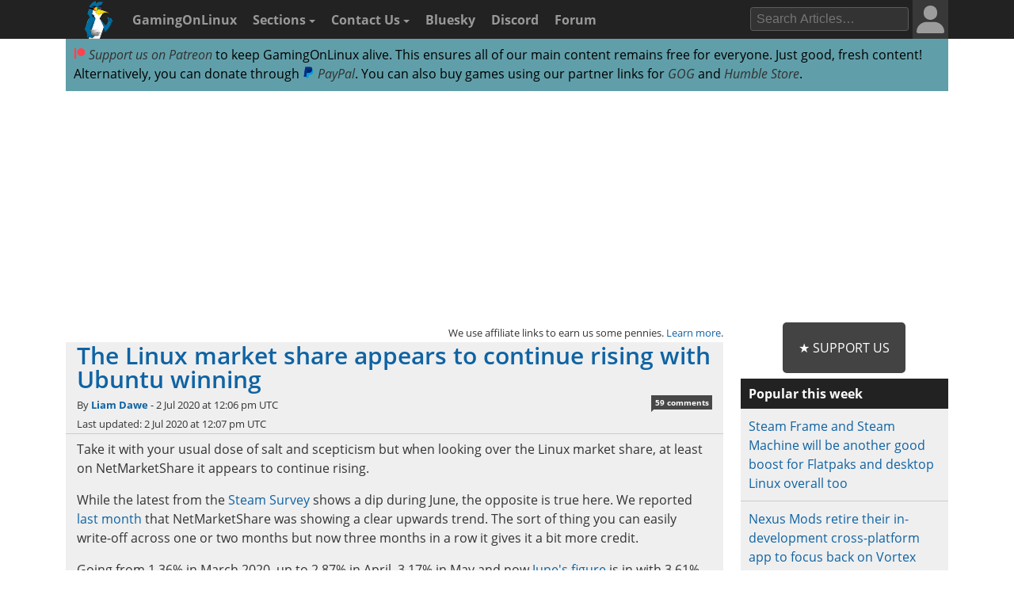

--- FILE ---
content_type: text/html; charset=UTF-8
request_url: https://www.gamingonlinux.com/2020/07/the-linux-market-share-appears-to-continue-rising-with-ubuntu-winning/
body_size: 14471
content:

<!DOCTYPE html>
<html lang="en" >
<head prefix="og: http://ogp.me/ns# fb: http://ogp.me/ns/fb# article: http://ogp.me/ns/article#">
<meta http-equiv="Content-Type" content="text/html;charset=utf-8">
<title>The Linux market share appears to continue rising with Ubuntu winning | GamingOnLinux</title>
<script data-cfasync="false">var website_theme='light';if(document.documentElement.hasAttribute("data-theme")){website_theme=document.documentElement.getAttribute("data-theme")}else{if(localStorage.getItem("theme")){if(localStorage.getItem("theme")=="dark"){website_theme="dark"}}else if(window.matchMedia("(prefers-color-scheme: dark)").matches){website_theme="dark"}if(website_theme=="dark"){document.documentElement.setAttribute("data-theme","dark")}}</script>
<noscript><style media="screen">.unhide-js-off { display: block !important; }</style></noscript>
<meta name="description" content="Take it with your usual dose of salt and scepticism but when looking over the Linux market share, at least on NetMarketShare it appears to continue rising.">
<meta name="viewport" content="width=device-width, initial-scale=1.0">
<meta property="og:site_name" content="GamingOnLinux">
<link rel="canonical" href="https://www.gamingonlinux.com/2020/07/the-linux-market-share-appears-to-continue-rising-with-ubuntu-winning/">
<meta name="theme-color" content="#222">
<link href="https://www.gamingonlinux.com/templates/default/images/favicons/favicon.ico" rel="shortcut icon" type="image/x-icon">
<link rel="sitemap" type="application/xml" title="Sitemap" href="https://www.gamingonlinux.com/sitemap.xml">
<meta property="og:image" content="https://www.gamingonlinux.com/uploads/articles/tagline_images/1295480331id17069gol.jpg">

					<meta property="og:image_url" content="https://www.gamingonlinux.com/uploads/articles/tagline_images/1295480331id17069gol.jpg">

					<meta property="og:type" content="article">

					<meta property="og:title" content="The Linux market share appears to continue rising with Ubuntu winning">

					<meta property="og:description" content="Take it with your usual dose of salt and scepticism but when looking over the Linux market share, at least on NetMarketShare it appears to continue rising.">

					<meta property="og:url" content="https://www.gamingonlinux.com/2020/07/the-linux-market-share-appears-to-continue-rising-with-ubuntu-winning/">

					<meta property="datePublished" content="2020-07-02T12:06:39Z">

					<meta name="twitter:card" content="summary_large_image">
<meta name="twitter:site" content="@gamingonlinux">
<meta name="twitter:title" content="The Linux market share appears to continue rising with Ubuntu winning">
<meta name="twitter:description" content="Take it with your usual dose of salt and scepticism but when looking over the Linux market share, at least on NetMarketShare it appears to continue rising.">
<meta name="twitter:image" content="https://www.gamingonlinux.com/uploads/articles/tagline_images/1295480331id17069gol.jpg">
<meta name="twitter:image:src" content="https://www.gamingonlinux.com/uploads/articles/tagline_images/1295480331id17069gol.jpg">
<meta property="fediverse:creator" content="@ThePlant@mastodon.social">


					<script type="application/ld+json">
					{
						"@context": "https://schema.org",
						"@type": "NewsArticle",
						"url": "https://www.gamingonlinux.com/2020/07/the-linux-market-share-appears-to-continue-rising-with-ubuntu-winning/.",
						"mainEntityOfPage": {
							"@type": "WebPage",
							"@id": "https://www.gamingonlinux.com/2020/07/the-linux-market-share-appears-to-continue-rising-with-ubuntu-winning/"
						},
						"headline": "The Linux market share appears to continue rising with Ubuntu winning",
						"image": {
							"@type": "ImageObject",
							"url": "https://www.gamingonlinux.com/uploads/articles/tagline_images/1295480331id17069gol.jpg"
						},
						"author": 
						{
							"@type": "Person",
							"name": "Liam Dawe",
							"url": "https://www.gamingonlinux.com/profiles/2/"
						},
						"datePublished": "2020-07-02T12:06:39Z",
						"dateModified": "2020-07-02T12:07:46Z",
						"description": "Take it with your usual dose of salt and scepticism but when looking over the Linux market share, at least on NetMarketShare it appears to continue rising.",
						"publisher": {
							"@type": "Organization",
							"name": "GamingOnLinux",
							"url": "https://www.gamingonlinux.com/",
							"logo": {
								"@type": "ImageObject",
								"url": "https://www.gamingonlinux.com/templates/default/images/icon.png",
								"width": 47,
								"height": 55
							}
						}
					}</script>
<!--JS Files-->
<!-- Cloudflare Web Analytics --><script defer src='https://static.cloudflareinsights.com/beacon.min.js' data-cf-beacon='{"token": "1e7f919ec8e642738136e35ebc0db244"}'></script><!-- End Cloudflare Web Analytics -->
<link rel="preload" as="script" href="https://www.gamingonlinux.com/includes/jscripts/jquery-3.7.1.min2.js">
<script src="https://www.gamingonlinux.com/includes/jscripts/jquery-3.7.1.min2.js"></script>
<!--Apple Devices-->
<link rel="apple-touch-icon" sizes="180x180" href="https://www.gamingonlinux.com/templates/default/images/favicons/apple-touch-icon-180x180.png">
<link rel="apple-touch-icon" sizes="152x152" href="https://www.gamingonlinux.com/templates/default/images/favicons/apple-touch-icon-152x152.png">
<link rel="apple-touch-icon" sizes="144x144" href="https://www.gamingonlinux.com/templates/default/images/favicons/apple-touch-icon-144x144.png">
<link rel="apple-touch-icon" sizes="120x120" href="https://www.gamingonlinux.com/templates/default/images/favicons/apple-touch-icon-120x120.png">
<link rel="apple-touch-icon" sizes="114x114" href="https://www.gamingonlinux.com/templates/default/images/favicons/apple-touch-icon-114x114.png">
<link rel="apple-touch-icon" sizes="76x76" href="https://www.gamingonlinux.com/templates/default/images/favicons/apple-touch-icon-76x76.png">
<link rel="apple-touch-icon" sizes="72x72" href="https://www.gamingonlinux.com/templates/default/images/favicons/apple-touch-icon-72x72.png">
<link rel="apple-touch-icon" sizes="60x60" href="https://www.gamingonlinux.com/templates/default/images/favicons/apple-touch-icon-60x60.png">
<link rel="apple-touch-icon" sizes="57x57" href="https://www.gamingonlinux.com/templates/default/images/favicons/apple-touch-icon-57x57.png">
<!-- Custom CSS Styles -->
<link rel="preload" href="https://www.gamingonlinux.com/templates/default/css/shipping/style.css?v=1.85" as="style">
<link rel="stylesheet" href="https://www.gamingonlinux.com/templates/default/css/shipping/style.css?v=1.85">
<link rel="alternate" type="application/rss+xml" title="RSS feed for GamingOnLinux" href="https://www.gamingonlinux.com/article_rss.php">
<script async src="https://pagead2.googlesyndication.com/pagead/js/adsbygoogle.js?client=ca-pub-7221863530030989" crossorigin="anonymous"></script>
</head>

<body>
	<div id="cookie_warning">This website makes use of cookies to enhance your browsing experience and provide additional functionality -> <a href="/privacy.html">More info</a> <span class="cookie_action"><span class="badge"><a id="deny_cookies" href="#">Deny Cookies</a></span> - <span class="badge blue"><a id="allow_cookies" href="#">Allow Cookies</a></span></span></div>

	<nav class="navigation-main">
		<div class="container group">
			<div class="col-12">
			<div id="navigation-mobile" class="toggle-nav">
				<a href="#" aria-label="open website navigation" onclick="return false;"></a>
				<div class="toggle-content" id="nav-hidden">
					<ul>
						<li><a href="https://www.gamingonlinux.com/index.php?module=login">Login</a></li><li><a href="https://www.gamingonlinux.com/register">Register</a></li>
						<li><a href="https://www.gamingonlinux.com/anticheat/">Anti-Cheat</a></li><li><a href="https://www.gamingonlinux.com/mailinglist/">Mailing List</a></li><li><a href="https://www.gamingonlinux.com/index.php?module=rules">Site Rules</a></li><li><a href="https://www.gamingonlinux.com/steam-tracker/">Steam Tracker</a></li><li><a href="https://www.gamingonlinux.com/support-us/">Support Us</a></li><li><a href="https://www.gamingonlinux.com/guides/">Tips & Guides</a></li>
						<li><a href="https://www.gamingonlinux.com/steamplay/">Steam Play</a></li>
						<li><a href="https://www.gamingonlinux.com/search-articles/">Search Articles</a></li>
						<li><a href="https://www.gamingonlinux.com/contact-us/">Contact Us</a></li>
						<li><a href="https://bsky.app/profile/gamingonlinux.com">Bluesky</a></li>
						<li><a href="https://discord.gg/AghnYbMjYg">Discord</a></li>
						<li><a href="https://www.gamingonlinux.com/forum/">Forum</a></li>
						<li><a href="https://www.gamingonlinux.com/search-articles/">Search</a></li>
						<li style="padding:5px;"><div id="theme-slider1" class="theme-slider-container"><div>Theme:</div> <label class="theme-switch">
							<input type="checkbox">
							<span class="theme-slider"></span>
						</label></div></li>
					</ul>
				</div>
			</div>
			<ul class="header-navbar">
				<li id="gol-icon"><a href="https://www.gamingonlinux.com/" title="GamingOnLinux Home"><img src="https://www.gamingonlinux.com/templates/default/images/logos/icon_mouse.png" width="49" height="49" alt="GamingOnLinux"></a></li> 
				<li class="nav-title"><a href="https://www.gamingonlinux.com/">GamingOnLinux</a></li>
				<li class="dropdown hide-small">
					<a href="#" onclick="return false;">Sections <b class="caret-down"></b></a>
					<ul class="dropdown-menu">
						<li><a href="https://www.gamingonlinux.com/anticheat/">Anti-Cheat</a></li><li><a href="https://www.gamingonlinux.com/mailinglist/">Mailing List</a></li><li><a href="https://www.gamingonlinux.com/index.php?module=rules">Site Rules</a></li><li><a href="https://www.gamingonlinux.com/steam-tracker/">Steam Tracker</a></li><li><a href="https://www.gamingonlinux.com/support-us/">Support Us</a></li><li><a href="https://www.gamingonlinux.com/guides/">Tips & Guides</a></li>
						<li><a href="https://www.gamingonlinux.com/steamplay/">Steam Play</a></li>
						<li><a href="https://www.gamingonlinux.com/search-articles/">Search Articles</a></li>
						<li><a href="https://www.gamingonlinux.com/crowdfunders">Crowdfunded Games</a></li>
					</ul>
				</li>
				<li class="dropdown hide-small">
					<a href="https://www.gamingonlinux.com/contact-us/">Contact Us <b class="caret-down"></b></a>
					<ul class="dropdown-menu">
						<li><a href="https://www.gamingonlinux.com/email-us/">Email Us</a></li>
						
						<li><a href="https://www.gamingonlinux.com/about-us/">Meet The Team</a></li>
					</ul>
				</li>
				<li class="hide-small"><a href="https://bsky.app/profile/gamingonlinux.com">Bluesky</a></li>
				<li class="hide-small"><a href="https://discord.gg/AghnYbMjYg">Discord</a></li>
				<li class="hide-small"><a href="https://www.gamingonlinux.com/forum/">Forum</a></li>
			</ul>
			<div class="right-menu">
				<div id="search-button-nav" class="toggle-nav search-box">
					<a href="#"><img src="https://www.gamingonlinux.com/templates/default/images/search.svg" width="13" height="13" alt="search articles"></a>
					<div class="toggle-content">
							<form method="get" action="https://www.gamingonlinux.com/search-articles/">
								<input type="text" class="search-field ays-ignore" name="q" placeholder="Search Articles…" maxlength="200">
								<button type="submit" class="search-button button-primary">Go</button>
								<input type="submit" style="position: absolute; left: -9999px; width: 1px; height: 1px;">
							</form>
					</div>
				</div>
				
				
<div class="toggle-nav user-box hide-small">
	<a href="/index.php?module=login"><div class="avatar-container"><div id="nav-avatar"><img src="https://www.gamingonlinux.com/templates/default/images/blank_user.svg" alt="Login"></div></div></a>
	<div class="toggle-content">
		<ul>
			<li><a href="https://www.gamingonlinux.com/index.php?module=login">Login</a></li>
			<li class="divider"></li>
			<li><a href="https://www.gamingonlinux.com/register/">Register</a></li>
			<li class="divider"></li>
			<li style="padding:5px;"><div id="theme-slider2" class="theme-slider-container"><div>Theme:</div> <label class="theme-switch">
				<input type="checkbox">
				<span class="theme-slider"></span>
			</label></div></li>
		</ul>
	</div>
</div>

			</div>
			<ul class="header-navbar fright">
				<li class="header-search">
					<form method="get" action="https://www.gamingonlinux.com/search-articles/">
					<input type="text" autocomplete="off" class="search-field ays-ignore" name="q" placeholder="Search Articles…" maxlength="200">
					<input type="submit" style="position: absolute; left: -9999px; width: 1px; height: 1px;">
					</form>
				</li>
			</ul>
		</div>
	</div>
	</nav>
	<div id="body" class="smooth group">

<div class="container">
	<div class="col-12">
		<div class="box">

			<div class="body group announce">
				
				<a href="https://www.patreon.com/liamdawe" rel="noopener noreferrer"><img src="/templates/default/images/network-icons/patreon.png" width="15" height="15" alt="Patreon Logo"> Support us on Patreon</a> to keep GamingOnLinux alive. This ensures all of our main content remains free for everyone. Just good, fresh content! Alternatively, you can donate through <a href="https://www.paypal.com/cgi-bin/webscr?cmd=_s-xclick&hosted_button_id=P85ZZX9W8HFMW"><img src="/templates/default/images/network-icons/paypal.png" width="15" height="15" alt="PayPal Logo"> PayPal</a>. You can also buy games using our partner links for <a href="https://af.gog.com/?as=1636858786">GOG</a> and <a href="https://humblebundleinc.sjv.io/rQjXdj">Humble Store</a>.
			</div>

		</div>
	</div>
</div>

<div class="container">
	<div class="col-12">
		<div class="clearer" style="margin-bottom: 5px; text-align: center;">
		<script async src="https://pagead2.googlesyndication.com/pagead/js/adsbygoogle.js?client=ca-pub-7221863530030989"
			crossorigin="anonymous"></script>
		<!-- Top of website -->
		<ins class="adsbygoogle"
			style="display:block;height:280px"
			data-ad-client="ca-pub-7221863530030989"
			data-ad-slot="8406751829"
			data-ad-format="rectangle, horizontal"
			data-full-width-responsive="true"></ins>
		<script>
			(adsbygoogle = window.adsbygoogle || []).push({});
		</script>
		</div>
	</div>
</div>

		<div id="content" class="container group">
			<div class=" col-9">

		<!-- article page -->
		<script>var postdate=new Date('2020-07-02T12:06:39+00:00')</script>
		<div class="box affiliate_meta"><small>We use affiliate links to earn us some pennies. <a href="/ethics.html" target="_blank" rel="noopener noreferrer">Learn more</a>.</small></div>
		<article class="h-entry">
				<div class="article individual no-image group">
					<div class="info group">
							<h1 class="title full-article p-name"><a class="u-url" href="https://www.gamingonlinux.com/2020/07/the-linux-market-share-appears-to-continue-rising-with-ubuntu-winning/">The Linux market share appears to continue rising with Ubuntu winning</a></h1>
							<div class="subtitle"></div>
							<div class="meta">By <strong><a rel="author" href="https://www.gamingonlinux.com/profiles/2/">Liam Dawe</a></strong> - <time class="dt-published" datetime="2020-07-02T12:06:39Z">2 Jul 2020 at 12:06 pm UTC</time>  <span class="hide-small"></span> <div class="comments-pip"><a title="Comments Link" href="#comments">59 comments</a></div> 
								<br>Last updated: 2 Jul 2020 at 12:07 pm UTC
							</div>
					</div>
					<div class="content group e-content">
						<p>Take it with your usual dose of salt and scepticism but when looking over the Linux market share, at least on NetMarketShare it appears to continue rising.</p>

<p>While the latest from the <a href="https://www.gamingonlinux.com/steam-tracker/" target="_blank">Steam Survey</a> shows a dip during June, the opposite is true here. We reported <a href="https://www.gamingonlinux.com/2020/06/linux-market-share-still-appears-to-be-rising" target="_blank">last month</a> that NetMarketShare was showing a clear upwards trend. The sort of thing you can easily write-off across one or two months but now three months in a row it gives it a bit more credit.</p>

<p>Going from 1.36% in March 2020, up to 2.87% in April, 3.17% in May and now <a href="https://netmarketshare.com/operating-system-market-share.aspx?options=%7B%22filter%22%3A%7B%22%24and%22%3A%5B%7B%22deviceType%22%3A%7B%22%24in%22%3A%5B%22Desktop%2Flaptop%22%5D%7D%7D%5D%7D%2C%22dateLabel%22%3A%22Trend%22%2C%22attributes%22%3A%22share%22%2C%22group%22%3A%22platform%22%2C%22sort%22%3A%7B%22share%22%3A-1%7D%2C%22id%22%3A%22platformsDesktop%22%2C%22dateInterval%22%3A%22Monthly%22%2C%22dateStart%22%3A%222019-07%22%2C%22dateEnd%22%3A%222020-06%22%2C%22plotKeys%22%3A%5B%7B%22platform%22%3A%22Linux%22%7D%5D%2C%22segments%22%3A%22-1000%22%7D" target="_blank">June&#39;s figure</a> is in with 3.61%. Looking over past figures from them, this might be the <em>first</em> time we&#39;ve <em>ever</em> seen it rise three months in a row without a break. This is not counting Chrome OS either, like some other stats end up bundling with Linux. Chrome OS has stayed around ~0.40%, with <a href="https://netmarketshare.com/operating-system-market-share.aspx?options=%7B%22filter%22%3A%7B%22%24and%22%3A%5B%7B%22deviceType%22%3A%7B%22%24in%22%3A%5B%22Desktop%2Flaptop%22%5D%7D%7D%5D%7D%2C%22dateLabel%22%3A%22Trend%22%2C%22attributes%22%3A%22share%22%2C%22group%22%3A%22platformVersion%22%2C%22sort%22%3A%7B%22share%22%3A-1%7D%2C%22id%22%3A%22platformsDesktopVersions%22%2C%22dateInterval%22%3A%22Monthly%22%2C%22dateStart%22%3A%222019-07%22%2C%22dateEnd%22%3A%222020-06%22%2C%22plotKeys%22%3A%5B%7B%22platformVersion%22%3A%22Linux%22%7D%2C%7B%22platformVersion%22%3A%22Ubuntu%22%7D%2C%7B%22platformVersion%22%3A%22Chrome%20OS%22%7D%2C%7B%22platformVersion%22%3A%22Fedora%22%7D%2C%7B%22platformVersion%22%3A%22Mint%22%7D%2C%7B%22platformVersion%22%3A%22Debian%22%7D%2C%7B%22platformVersion%22%3A%22Slackware%22%7D%5D%2C%22segments%22%3A%22-1000%22%7D" target="_blank">Ubuntu</a> over this period rising from 0.27% in March to 2.57% in June which is crazy.</p>

<p>Still not clear what&#39;s driving this big uptick in Ubuntu users on their statistics and we can speculate until the end of days, still interesting to see though and quite possibly as a result of people working from home during the COVID19 outbreak.</p>

<p><em>What are your thoughts?</em></p>
						<span class="hidden_message">Article taken from <a href="https://www.gamingonlinux.com/">GamingOnLinux.com.</a></span>
						
					</div>

<div class="tags group">
	Tags: <a href="https://www.gamingonlinux.com/articles/category/editorial/">Editorial</a>, <a href="https://www.gamingonlinux.com/articles/category/misc/">Misc</a>
</div>

	<div class="article_likes bottom-meta group">
		<span id="article-likes"><a class="who_likes" href="/index.php?module=who_likes&amp;article_id=17069" data-fancybox data-type="ajax" data-src="/includes/ajax/who_likes.php?article_id=17069">32 Likes</a></span>
		<div class="share">
			
			
			<div class="just-share-container gol-share-button">
				<span class="just-share">
					<span class="text-container">Share</span>
				</span>
			</div>
			<div class="gol-share-button bluesky">
				<a href="https://bsky.app/intent/compose?text=The%20Linux%20market%20share%20appears%20to%20continue%20rising%20with%20Ubuntu%20winning%20https%3A%2F%2Fwww.gamingonlinux.com%2F2020%2F07%2Fthe-linux-market-share-appears-to-continue-rising-with-ubuntu-winning%2F%20via%20%40gamingonlinux.com" target="_blank" title="Share to Bluesky">
					<img src="/templates/default/images/network-icons/bluesky.svg" alt="Bluesky">
				</a>
			</div>
			<div class="gol-share-button mastodon">
				<a href="https://toot.kytta.dev/?text=The%20Linux%20market%20share%20appears%20to%20continue%20rising%20with%20Ubuntu%20winning%20%2D%20https%3A%2F%2Fwww.gamingonlinux.com%2F2020%2F07%2Fthe-linux-market-share-appears-to-continue-rising-with-ubuntu-winning%2F%20%23Linux&amp;url=https%3A%2F%2Fwww.gamingonlinux.com%2F2020%2F07%2Fthe-linux-market-share-appears-to-continue-rising-with-ubuntu-winning%2F&amp;via=@gamingonlinux" target="_blank" title="Share to Mastodon">
					<img src="/templates/default/images/network-icons/mastodon.svg" alt="Mastodon">
				</a>
			</div>
			<!--<div class="gol-share-button twitter">
				<a href="https://twitter.com/intent/tweet?text=The+Linux+market+share+appears+to+continue+rising+with+Ubuntu+winning%20%23Linux&amp;url=https%3A%2F%2Fwww.gamingonlinux.com%2F2020%2F07%2Fthe-linux-market-share-appears-to-continue-rising-with-ubuntu-winning%2F&amp;via=gamingonlinux" target="_blank">
					<img src="/templates/default/images/network-icons/twitter.svg" alt="Twitter">
				</a>
			</div>-->
			<div class="gol-share-button reddit">
				<a href="https://www.reddit.com/submit?url=https%3A%2F%2Fwww.gamingonlinux.com%2F2020%2F07%2Fthe-linux-market-share-appears-to-continue-rising-with-ubuntu-winning%2F&amp;title=The+Linux+market+share+appears+to+continue+rising+with+Ubuntu+winning" target="_blank" title="Share to Reddit">
					<img src="/templates/default/images/network-icons/reddit.svg" alt="Reddit">
				</a>
			</div>
			<div class="gol-share-button facebook">
				<a href="https://www.facebook.com/sharer/sharer.php?u=https%3A%2F%2Fwww.gamingonlinux.com%2F2020%2F07%2Fthe-linux-market-share-appears-to-continue-rising-with-ubuntu-winning%2F" target="_blank" title="Share to Facebook">
					<img src="/templates/default/images/network-icons/facebook.svg" alt="Facebook">
				</a>
			</div>
			<div class="gol-share-button telegram">
				<a href="https://telegram.me/share/url?url=https%3A%2F%2Fwww.gamingonlinux.com%2F2020%2F07%2Fthe-linux-market-share-appears-to-continue-rising-with-ubuntu-winning%2F&amp;text=The+Linux+market+share+appears+to+continue+rising+with+Ubuntu+winning" target="_blank" title="Share to Telegram">
					<img src="/templates/default/images/network-icons/telegram.svg" alt="Telegram">
				</a>
			</div>
		</div>
	</div>

</div>

<div class="h-card p-author box comment">
	<div class="subhead"><strong>About the author - <a class="p-name u-url" rel="author" href="https://www.gamingonlinux.com/profiles/2/">Liam Dawe</a></strong></div>
	<div class="body group">
		<div class="comment-author hide-xsmall">
			<div class="avatar"><img class="u-photo" src="https://www.gamingonlinux.com/uploads/avatars/author_pictures/Liam%20Dawe963_avatar.jpg" alt="author picture"></div>
		</div>
		<div class="comment-body">I am the owner of GamingOnLinux. After discovering Linux back in the days of Mandrake in 2003, I constantly checked on the progress of Linux until Ubuntu appeared on the scene and it helped me to really love it. You can reach me easily by <a href="https://www.gamingonlinux.com/email-us/" target="_blank" rel="ugc nofollow noopener noreferrer">emailing GamingOnLinux directly</a>. <br><span class="badge blue"><a href="https://www.gamingonlinux.com/search-articles/author/2">See more from me</a></span></div>
	</div>
</div>

<div class="box info_box_top_articles-container"><strong>Some you may have missed, popular articles from the last month:</strong><div class="info_box_top_articles"><div class="top-missed-item"><div class="article-top-missed-image"><a href="https://www.gamingonlinux.com/2025/12/luxman-moonlit-market-brings-balatro-inspired-power-up-management-to-strategic-tile-placement-roguelikes/"><img class="tagline_image" alt="" height="142" width="250" loading="lazy" src="https://www.gamingonlinux.com/uploads/articles/tagline_images/1326983762id28231gol.jpg"></a></div><div class="title"><strong><a href="https://www.gamingonlinux.com/2025/12/luxman-moonlit-market-brings-balatro-inspired-power-up-management-to-strategic-tile-placement-roguelikes/">Luxman Moonlit Market brings 'Balatro-inspired power-up management' to strategic tile-placement roguelikes</a></strong></div></div><div class="top-missed-item"><div class="article-top-missed-image"><a href="https://www.gamingonlinux.com/2026/01/steamos-3-7-19-arrives-with-a-bunch-of-essential-bug-fixes/"><img alt="" loading="lazy" height="142" width="250" src="https://www.gamingonlinux.com/uploads/tagline_gallery/steamos%20plain%202025.jpg"></a></div><div class="title"><strong><a href="https://www.gamingonlinux.com/2026/01/steamos-3-7-19-arrives-with-a-bunch-of-essential-bug-fixes/">SteamOS 3.7.19 arrives with a bunch of essential bug fixes</a></strong></div></div><div class="top-missed-item"><div class="article-top-missed-image"><a href="https://www.gamingonlinux.com/2025/12/arc-raiders-gets-a-huge-v1-7-0-free-update-with-a-new-map-condition-new-event-skill-tree-resets-and-more/"><img class="tagline_image" alt="" height="142" width="250" loading="lazy" src="https://www.gamingonlinux.com/uploads/articles/tagline_images/1520490317id28195gol.jpg"></a></div><div class="title"><strong><a href="https://www.gamingonlinux.com/2025/12/arc-raiders-gets-a-huge-v1-7-0-free-update-with-a-new-map-condition-new-event-skill-tree-resets-and-more/">ARC Raiders gets a huge v1.7.0 free update with a new map condition, new event, skill tree resets and more</a></strong></div></div><div class="top-missed-item"><div class="article-top-missed-image"><a href="https://www.gamingonlinux.com/2025/12/steam-replay-is-live-and-notes-only-14-of-playtime-spent-by-all-steam-users-was-for-2025-releases/"><img class="tagline_image" alt="" height="142" width="250" loading="lazy" src="https://www.gamingonlinux.com/uploads/articles/tagline_images/1942997836id28203gol.jpg"></a></div><div class="title"><strong><a href="https://www.gamingonlinux.com/2025/12/steam-replay-is-live-and-notes-only-14-of-playtime-spent-by-all-steam-users-was-for-2025-releases/">Steam Replay is live and notes only 14% "of playtime spent by all Steam users" was for 2025 releases</a></strong></div></div></div></div>

<script async src="https://pagead2.googlesyndication.com/pagead/js/adsbygoogle.js?client=ca-pub-7221863530030989"
     crossorigin="anonymous"></script>
<!-- Before comments -->
<ins class="adsbygoogle"
     style="display:block"
     data-ad-client="ca-pub-7221863530030989"
     data-ad-slot="2937397755"
     data-ad-format="auto"
     data-full-width-responsive="true"></ins>
<script>
     (adsbygoogle = window.adsbygoogle || []).push({});
</script>

<div id="message-box" class="box  message">
	<div class="head ">The comments on this article are closed.</div>
</div>

<div class="box"><div class="body group rules-reminder"><strong>All posts need to <a href="https://www.gamingonlinux.com/index.php?module=rules" target="_blank">follow our rules</a>. Please hit the Report <span class="icon flag">Flag</span> icon on any post that breaks the rules or contains illegal / harmful content. Readers can also <a href="https://www.gamingonlinux.com/email-us/">email us</a> for any issues or concerns.</strong></div></div>

				<a class="anchor" id="comments"></a>
				<div class="box comments">
					<div class="head">59 comments <a id="subscribe-link" data-sub="subscribe" data-article-id="17069" href="/index.php?module=articles_full&amp;go=subscribe&amp;article_id=17069" class="white-link"><span class="link_button">Subscribe</span></a>  <div class="article-pagination head-list-position head-list" data-article-id="17069">Page: <span class="pagination-disabled">1</span><span class="pagination-disabled">/</span><a data-page="3" href="https://www.gamingonlinux.com/2020/07/the-linux-market-share-appears-to-continue-rising-with-ubuntu-winning/page=3#comments"><span>3</span></a><a rel="next" data-page="2" href="https://www.gamingonlinux.com/2020/07/the-linux-market-share-appears-to-continue-rising-with-ubuntu-winning/page=2#comments"><span class="nextpage">&raquo;</span></a><form name="form2" class="form-inline">&nbsp; Go to: <select class="wrap ays-ignore" name="jumpmenu"><option data-page="1" value="https://www.gamingonlinux.com/2020/07/the-linux-market-share-appears-to-continue-rising-with-ubuntu-winning/page=1#comments" selected>1</option><option data-page="2" value="https://www.gamingonlinux.com/2020/07/the-linux-market-share-appears-to-continue-rising-with-ubuntu-winning/page=2#comments" >2</option><option data-page="3" value="https://www.gamingonlinux.com/2020/07/the-linux-market-share-appears-to-continue-rising-with-ubuntu-winning/page=3#comments" >3</option></select></form></div><br class="clearer"></div>
					<div id="comments-background" class="body group">

						
						<a class="anchor" id="r185206"></a>
						<div class="comment group r185206 ">
							<div class="comment-meta group">
								<div class="comment-post">
									<span class="username"><img title="Fedora" class="distro tooltip-top" alt="" src="https://www.gamingonlinux.com/templates/default/images/distros/Fedora.svg"><a href="https://www.gamingonlinux.com/profiles/4995">Alm888</a></span>  <abbr title="2020-07-02T12:10:38+00:00" class="timeago">2 Jul 2020</abbr>  
								</div>
								<div class="comment-actions">
									<ul>
										
										   
										
										
									</ul>
								</div>
							</div>
							<div class="comment-author hide-xsmall">
								<div class="avatar"></div>
								<ul class="comment-badges">
									
									
								</ul>
							</div>
							<div id="185206" class="comment-body">
								<div class="actual-comment-text" id="text_185206">
									<blockquote class="comment_quote">Still not clear what&#039;s driving this big uptick in Ubuntu users on their statistics…</blockquote>Hmm… WSL2?
								</div>
								<div class="likes likes_hidden "><span class="total_likes">0</span> Likes<span class="who-likes"></span></div>
							</div>
						</div>

						
						<a class="anchor" id="r185208"></a>
						<div class="comment group r185208 ">
							<div class="comment-meta group">
								<div class="comment-post">
									<span class="username"><img title="EndeavourOS" class="distro tooltip-top" alt="" src="https://www.gamingonlinux.com/templates/default/images/distros/EndeavourOS.svg"><a href="https://www.gamingonlinux.com/profiles/9787">vipor29</a></span>  <abbr title="2020-07-02T12:14:39+00:00" class="timeago">2 Jul 2020</abbr>  
								</div>
								<div class="comment-actions">
									<ul>
										
										   
										
										
									</ul>
								</div>
							</div>
							<div class="comment-author hide-xsmall">
								<div class="avatar"><img class="avatar" src="https://www.gamingonlinux.com/uploads/avatars/gallery/4.png" alt="User Avatar"></div>
								<ul class="comment-badges">
									
									
								</ul>
							</div>
							<div id="185208" class="comment-body">
								<div class="actual-comment-text" id="text_185208">
									it could be because people finally got sick of windows and needed something fresh and less intrusive.ubuntu is a great start.let&#039;s see this at the end of the year and if this trend keeps going up then i think we may be seeing the linux desktop surging ahead.one can only hope.
								</div>
								<div class="likes"><span class="total_likes">2</span> Likes<span class="who-likes"></span></div>
							</div>
						</div>

						
						<a class="anchor" id="r185210"></a>
						<div class="comment group r185210 ">
							<div class="comment-meta group">
								<div class="comment-post">
									<span class="username"><img title="Fedora" class="distro tooltip-top" alt="" src="https://www.gamingonlinux.com/templates/default/images/distros/Fedora.svg"><a href="https://www.gamingonlinux.com/profiles/3923">Spyker</a></span>  <abbr title="2020-07-02T12:16:13+00:00" class="timeago">2 Jul 2020</abbr>  
								</div>
								<div class="comment-actions">
									<ul>
										
										   
										
										
									</ul>
								</div>
							</div>
							<div class="comment-author hide-xsmall">
								<div class="avatar"></div>
								<ul class="comment-badges">
									
									
								</ul>
							</div>
							<div id="185210" class="comment-body">
								<div class="actual-comment-text" id="text_185210">
									<blockquote class="comment_quote"><cite>Quoting: <span class="username">Alm888</span></cite><blockquote class="comment_quote">Still not clear what&#039;s driving this big uptick in Ubuntu users on their statistics…</blockquote>Hmm… WSL2?</blockquote>This is netMarketShare, I can&#039;t believe people would use WSL2 to surf the web when they simply can do it from windows.
								</div>
								<div class="likes"><span class="total_likes">9</span> Likes<span class="who-likes"></span></div>
							</div>
						</div>

						
						<a class="anchor" id="r185211"></a>
						<div class="comment group r185211 ">
							<div class="comment-meta group">
								<div class="comment-post">
									<span class="username"><img title="Gentoo" class="distro tooltip-top" alt="" src="https://www.gamingonlinux.com/templates/default/images/distros/Gentoo.svg"><a href="https://www.gamingonlinux.com/profiles/3950">Naib</a></span>  <abbr title="2020-07-02T12:23:20+00:00" class="timeago">2 Jul 2020</abbr>  
								</div>
								<div class="comment-actions">
									<ul>
										
										   
										
										
									</ul>
								</div>
							</div>
							<div class="comment-author hide-xsmall">
								<div class="avatar"></div>
								<ul class="comment-badges">
									
									<a class="computer_deets" data-fancybox data-type="ajax" href="javascript:;" data-src="https://www.gamingonlinux.com/includes/ajax/call_profile.php?user_id=3950">View PC info</a>
								</ul>
							</div>
							<div id="185211" class="comment-body">
								<div class="actual-comment-text" id="text_185211">
									Really good trend data. <br>
personally I think there are three key parts <br>
<br>
1) shutdown and furlough of staff. <br>
Since large sections of the world economy has been on shutdown, corporate machines will not be connecting to the internet and thus won&#039;t be logged. This will &quot;lower&quot; the number of windows machines being counted.<br>
<br>
Where I work, 70% have been furlough&#039;ed and the rest of us have been working from home. I have been going into the office one day a week but from home my work laptop (win10) has been on and equally my linux desktop ... so what gets counted ;) <br>
<br>
2) Since january there have been some serious windows mistakes, not  just security flaws but systematic changes which would stop things working. This may be enough of a push for people to try linux<br>
<br>
3) general adoption is creeping up. Think about the &quot;spread&quot; of linux, it will be a sigmoid like Corona... we are slowly eating into the incumbent
								</div>
								<div class="likes"><span class="total_likes">11</span> Likes<span class="who-likes"></span></div>
							</div>
						</div>

						
						<a class="anchor" id="r185215"></a>
						<div class="comment group r185215 ">
							<div class="comment-meta group">
								<div class="comment-post">
									<span class="username"><img title="Fedora" class="distro tooltip-top" alt="" src="https://www.gamingonlinux.com/templates/default/images/distros/Fedora.svg"><a href="https://www.gamingonlinux.com/profiles/4995">Alm888</a></span>  <abbr title="2020-07-02T12:36:47+00:00" class="timeago">2 Jul 2020</abbr>  
								</div>
								<div class="comment-actions">
									<ul>
										
										   
										
										
									</ul>
								</div>
							</div>
							<div class="comment-author hide-xsmall">
								<div class="avatar"></div>
								<ul class="comment-badges">
									
									
								</ul>
							</div>
							<div id="185215" class="comment-body">
								<div class="actual-comment-text" id="text_185215">
									<blockquote class="comment_quote"><cite>Quoting: <span class="username">Spyker</span></cite>This is netMarketShare, I can&#039;t believe people would use WSL2 to surf the web when they simply can do it from windows.</blockquote>People are learning about Ubuntu through WSL2. :)
								</div>
								<div class="likes"><span class="total_likes">4</span> Likes<span class="who-likes"></span></div>
							</div>
						</div>

						
						<a class="anchor" id="r185221"></a>
						<div class="comment group r185221 ">
							<div class="comment-meta group">
								<div class="comment-post">
									<span class="username"><img title="Bazzite" class="distro tooltip-top" alt="" src="https://www.gamingonlinux.com/templates/default/images/distros/Bazzite.svg"><a href="https://www.gamingonlinux.com/profiles/1530">Mohandevir</a></span>  <abbr title="2020-07-02T12:47:22+00:00" class="timeago">2 Jul 2020</abbr>  
								</div>
								<div class="comment-actions">
									<ul>
										
										   
										
										
									</ul>
								</div>
							</div>
							<div class="comment-author hide-xsmall">
								<div class="avatar"><img class="avatar" src="https://www.gamingonlinux.com/uploads/avatars/generated/1530_generated_1736263311.png" alt="User Avatar"></div>
								<ul class="comment-badges">
									
									<a class="computer_deets" data-fancybox data-type="ajax" href="javascript:;" data-src="https://www.gamingonlinux.com/includes/ajax/call_profile.php?user_id=1530">View PC info</a>
								</ul>
							</div>
							<div id="185221" class="comment-body">
								<div class="actual-comment-text" id="text_185221">
									Could we be witnessing the impact of the Lenovo/Dell/System76/etc... developer strategy? It&#039;s all based on Ubuntu and developers are not having much of an impact on the gamers count, from my understanding. They probably work from home, atm, and have access to their &quot;workstation&quot; every hour of the day... Just a guess and I&#039;m not sure it makes total sense either.<br>
<br>
<em>Last edited by Mohandevir on 2 Jul 2020 at 1:09 pm UTC</em>
								</div>
								<div class="likes"><span class="total_likes">1</span> Likes<span class="who-likes"></span></div>
							</div>
						</div>

						
						<a class="anchor" id="r185222"></a>
						<div class="comment group r185222 ">
							<div class="comment-meta group">
								<div class="comment-post">
									<span class="username"><a href="https://www.gamingonlinux.com/profiles/3828">Uncleivan</a></span>  <abbr title="2020-07-02T12:53:05+00:00" class="timeago">2 Jul 2020</abbr>  
								</div>
								<div class="comment-actions">
									<ul>
										
										   
										
										
									</ul>
								</div>
							</div>
							<div class="comment-author hide-xsmall">
								<div class="avatar"></div>
								<ul class="comment-badges">
									
									
								</ul>
							</div>
							<div id="185222" class="comment-body">
								<div class="actual-comment-text" id="text_185222">
									FUCK Microsoft
								</div>
								<div class="likes"><span class="total_likes">3</span> Likes<span class="who-likes"></span></div>
							</div>
						</div>

						
						<a class="anchor" id="r185224"></a>
						<div class="comment group r185224 ">
							<div class="comment-meta group">
								<div class="comment-post">
									<span class="username"><img title="Mint" class="distro tooltip-top" alt="" src="https://www.gamingonlinux.com/templates/default/images/distros/Mint.svg"><a href="https://www.gamingonlinux.com/profiles/5113">Dribbleondo</a></span>  <abbr title="2020-07-02T12:57:05+00:00" class="timeago">2 Jul 2020</abbr>  
								</div>
								<div class="comment-actions">
									<ul>
										
										   
										
										
									</ul>
								</div>
							</div>
							<div class="comment-author hide-xsmall">
								<div class="avatar"></div>
								<ul class="comment-badges">
									
									
								</ul>
							</div>
							<div id="185224" class="comment-body">
								<div class="actual-comment-text" id="text_185224">
									<blockquote class="comment_quote"><cite>Quoting: <span class="username">Uncleivan</span></cite>FUCK Microsoft</blockquote>I was expecting more nuance, but hey, I don&#039;t kinkshame.
								</div>
								<div class="likes"><span class="total_likes">16</span> Likes<span class="who-likes"></span></div>
							</div>
						</div>

						
						<a class="anchor" id="r185226"></a>
						<div class="comment group r185226 ">
							<div class="comment-meta group">
								<div class="comment-post">
									<span class="username"><img title="Arch" class="distro tooltip-top" alt="" src="https://www.gamingonlinux.com/templates/default/images/distros/Arch.svg"><a href="https://www.gamingonlinux.com/profiles/3712">lejimster</a></span>  <abbr title="2020-07-02T13:03:11+00:00" class="timeago">2 Jul 2020</abbr>  
								</div>
								<div class="comment-actions">
									<ul>
										
										   
										
										
									</ul>
								</div>
							</div>
							<div class="comment-author hide-xsmall">
								<div class="avatar"></div>
								<ul class="comment-badges">
									
									
								</ul>
							</div>
							<div id="185226" class="comment-body">
								<div class="actual-comment-text" id="text_185226">
									I&#039;m so glad I don&#039;t have to deal with Windows anymore.  I was reading they changed the ability to block updates (technically you can pause them,but sounds annoying as hell).  It seems like M$ haven&#039;t learned anything.  The beauty of Linux is you&#039;re in control.  I update my systems when <em><strong>I</strong></em> want.  It doesn&#039;t start updating when I&#039;m gaming or doing something critical.  I really would hate how the windows update service would hog a ton of resources doing stuff in the background!<br>
<br>
So yeah it&#039;s nice to see Linux user uptick, although I think the explanation of people just not logged in to their windows work machines makes a lot of sense.  But it might also be a truer indication of what people are using at home, when not forced into the M$ ecosystem at work.
								</div>
								<div class="likes"><span class="total_likes">7</span> Likes<span class="who-likes"></span></div>
							</div>
						</div>

						
						<a class="anchor" id="r185227"></a>
						<div class="comment group r185227 ">
							<div class="comment-meta group">
								<div class="comment-post">
									<span class="username"><img title="Ubuntu" class="distro tooltip-top" alt="" src="https://www.gamingonlinux.com/templates/default/images/distros/Ubuntu.svg"><a href="https://www.gamingonlinux.com/profiles/4640">Janne</a></span>  <abbr title="2020-07-02T13:05:35+00:00" class="timeago">2 Jul 2020</abbr>  
								</div>
								<div class="comment-actions">
									<ul>
										
										   
										
										
									</ul>
								</div>
							</div>
							<div class="comment-author hide-xsmall">
								<div class="avatar"></div>
								<ul class="comment-badges">
									
									
								</ul>
							</div>
							<div id="185227" class="comment-body">
								<div class="actual-comment-text" id="text_185227">
									WSL2, Steam and Proton, news about Linux preinstalled and supported by Dell and Lenovo, explicitly bringing up Linux support in a VM for the new OSX - perhaps it&#039;s just the constant flow of positive news and exposure about Linux. It leads more people (mostly developers and devops I suspect) to take a closer look and try it out on the desktop.
								</div>
								<div class="likes"><span class="total_likes">7</span> Likes<span class="who-likes"></span></div>
							</div>
						</div>

						
						<a class="anchor" id="r185223"></a>
						<div class="comment group r185223 ">
							<div class="comment-meta group">
								<div class="comment-post">
									<span class="username"><img title="Arch" class="distro tooltip-top" alt="" src="https://www.gamingonlinux.com/templates/default/images/distros/Arch.svg"><a href="https://www.gamingonlinux.com/profiles/10122">helloCLD</a></span>  <abbr title="2020-07-02T13:14:28+00:00" class="timeago">2 Jul 2020</abbr>  
								</div>
								<div class="comment-actions">
									<ul>
										
										   
										
										
									</ul>
								</div>
							</div>
							<div class="comment-author hide-xsmall">
								<div class="avatar"><img class="avatar" src="https://www.gamingonlinux.com/uploads/avatars/helloCLD741_avatar.png" alt="User Avatar"></div>
								<ul class="comment-badges">
									<li><span class="badge darkturquoise">Supporter Plus</span></li>
									<a class="computer_deets" data-fancybox data-type="ajax" href="javascript:;" data-src="https://www.gamingonlinux.com/includes/ajax/call_profile.php?user_id=10122">View PC info</a>
								</ul>
							</div>
							<div id="185223" class="comment-body">
								<div class="actual-comment-text" id="text_185223">
									Is it possible that the apparent increase in Linux share is due to Windows users dropping their desktops/laptops entirely and going purely mobile? Meaning that Linux users aren&#039;t increasing, it&#039;s just the number of people using a web browser on a desktop or laptop is decreasing across the board?
								</div>
								<div class="likes"><span class="total_likes">5</span> Likes<span class="who-likes"></span></div>
							</div>
						</div>

						
						<a class="anchor" id="r185231"></a>
						<div class="comment group r185231 ">
							<div class="comment-meta group">
								<div class="comment-post">
									<span class="username"><img title="Ubuntu" class="distro tooltip-top" alt="" src="https://www.gamingonlinux.com/templates/default/images/distros/Ubuntu.svg"><a href="https://www.gamingonlinux.com/profiles/2579">Comandante Ñoñardo</a></span>  <abbr title="2020-07-02T13:53:28+00:00" class="timeago">2 Jul 2020</abbr>  
								</div>
								<div class="comment-actions">
									<ul>
										
										   
										
										
									</ul>
								</div>
							</div>
							<div class="comment-author hide-xsmall">
								<div class="avatar"></div>
								<ul class="comment-badges">
									
									
								</ul>
							</div>
							<div id="185231" class="comment-body">
								<div class="actual-comment-text" id="text_185231">
									I think the key here is the increase in the P0rn consumption...<br>
It very well known that p0rn sites are infected with viruses for Windows, so it is more safe to watch p0rn using a Linux PC... Consumers are finally understanding it.. <br>
Plus, you can use a Linux Live distro without leaving a trace in the computer.
								</div>
								<div class="likes"><span class="total_likes">2</span> Likes<span class="who-likes"></span></div>
							</div>
						</div>

						
						<a class="anchor" id="r185232"></a>
						<div class="comment group r185232 ">
							<div class="comment-meta group">
								<div class="comment-post">
									<span class="username"><img title="Fedora" class="distro tooltip-top" alt="" src="https://www.gamingonlinux.com/templates/default/images/distros/Fedora.svg"><a href="https://www.gamingonlinux.com/profiles/10773">pytrys</a></span>  <abbr title="2020-07-02T14:05:47+00:00" class="timeago">2 Jul 2020</abbr>  
								</div>
								<div class="comment-actions">
									<ul>
										
										   
										
										
									</ul>
								</div>
							</div>
							<div class="comment-author hide-xsmall">
								<div class="avatar"></div>
								<ul class="comment-badges">
									
									
								</ul>
							</div>
							<div id="185232" class="comment-body">
								<div class="actual-comment-text" id="text_185232">
									<blockquote class="comment_quote"><cite>Quoting: <span class="username">helloCLD</span></cite>Is it possible that the apparent increase in Linux share is due to Windows users dropping their desktops/laptops entirely and going purely mobile? Meaning that Linux users aren&#039;t increasing, it&#039;s just the number of people using a web browser on a desktop or laptop is decreasing across the board?</blockquote>Yep. As a former teacher I can say normies don&#039;t care about Linux or OS alternatives. They just use what they have on their machine. <br>
<br>
And especially nowadays there is a big shift towards mobile devices, smartphones. I know plenty of people who do not have computer at all and they are pretty happy with their smartphone.<br>
<br>
The whole PC market is shrinking and the most people live and use only the browser. OS doesn&#039;t matter in that case. Similarly the more people are just using their smartphone and browser there.<br>
<br>
My 5cent, I can be wrong of course.
								</div>
								<div class="likes likes_hidden "><span class="total_likes">0</span> Likes<span class="who-likes"></span></div>
							</div>
						</div>

						
						<a class="anchor" id="r185233"></a>
						<div class="comment group r185233 ">
							<div class="comment-meta group">
								<div class="comment-post">
									<span class="username"><img title="SteamOS" class="distro tooltip-top" alt="" src="https://www.gamingonlinux.com/templates/default/images/distros/SteamOS.svg"><a href="https://www.gamingonlinux.com/profiles/1128">Linas</a></span>  <abbr title="2020-07-02T14:21:05+00:00" class="timeago">2 Jul 2020</abbr>  
								</div>
								<div class="comment-actions">
									<ul>
										
										   
										
										
									</ul>
								</div>
							</div>
							<div class="comment-author hide-xsmall">
								<div class="avatar"><img class="avatar" src="https://www.gamingonlinux.com/uploads/avatars/generated/1128_generated_1736153469.png" alt="User Avatar"></div>
								<ul class="comment-badges">
									
									
								</ul>
							</div>
							<div id="185233" class="comment-body">
								<div class="actual-comment-text" id="text_185233">
									There is a huge resistance to Linux adoption in workspace IT support departments. Most places I have seen it&#039;s either completely forbidden to run Linux on your work machine or &quot;don&#039;t ask, don&#039;t tell&quot; kind of situation where you get zero support if something goes wrong. Software is bought and deployed without any consideration for Linux compatibility making it a minefield to navigate through as a Linux user. My direct boss literally pretends not to know that I run Linux, saying that I run &quot;a more exotic kind of setup&quot; if asked by the IT guys. :grin:
								</div>
								<div class="likes"><span class="total_likes">8</span> Likes<span class="who-likes"></span></div>
							</div>
						</div>

						
						<a class="anchor" id="r185234"></a>
						<div class="comment group r185234 ">
							<div class="comment-meta group">
								<div class="comment-post">
									<span class="username"><img title="Manjaro" class="distro tooltip-top" alt="" src="https://www.gamingonlinux.com/templates/default/images/distros/Manjaro.svg"><a href="https://www.gamingonlinux.com/profiles/9090">sketch</a></span>  <abbr title="2020-07-02T14:26:11+00:00" class="timeago">2 Jul 2020</abbr>  
								</div>
								<div class="comment-actions">
									<ul>
										
										   
										
										
									</ul>
								</div>
							</div>
							<div class="comment-author hide-xsmall">
								<div class="avatar"><img class="avatar" src="https://www.gamingonlinux.com/uploads/avatars/gallery/3.png" alt="User Avatar"></div>
								<ul class="comment-badges">
									
									
								</ul>
							</div>
							<div id="185234" class="comment-body">
								<div class="actual-comment-text" id="text_185234">
									when you work from home you work with the Os you choose
								</div>
								<div class="likes"><span class="total_likes">1</span> Likes<span class="who-likes"></span></div>
							</div>
						</div>

						
						<a class="anchor" id="r185235"></a>
						<div class="comment group r185235 ">
							<div class="comment-meta group">
								<div class="comment-post">
									<span class="username"><img title="Bazzite" class="distro tooltip-top" alt="" src="https://www.gamingonlinux.com/templates/default/images/distros/Bazzite.svg"><a href="https://www.gamingonlinux.com/profiles/1530">Mohandevir</a></span>  <abbr title="2020-07-02T14:46:20+00:00" class="timeago">2 Jul 2020</abbr>  
								</div>
								<div class="comment-actions">
									<ul>
										
										   
										
										
									</ul>
								</div>
							</div>
							<div class="comment-author hide-xsmall">
								<div class="avatar"><img class="avatar" src="https://www.gamingonlinux.com/uploads/avatars/generated/1530_generated_1736263311.png" alt="User Avatar"></div>
								<ul class="comment-badges">
									
									<a class="computer_deets" data-fancybox data-type="ajax" href="javascript:;" data-src="https://www.gamingonlinux.com/includes/ajax/call_profile.php?user_id=1530">View PC info</a>
								</ul>
							</div>
							<div id="185235" class="comment-body">
								<div class="actual-comment-text" id="text_185235">
									<blockquote class="comment_quote"><cite>Quoting: <span class="username">pytrys</span></cite><blockquote class="comment_quote"><cite>Quoting: <span class="username">helloCLD</span></cite>Is it possible that the apparent increase in Linux share is due to Windows users dropping their desktops/laptops entirely and going purely mobile? Meaning that Linux users aren&#039;t increasing, it&#039;s just the number of people using a web browser on a desktop or laptop is decreasing across the board?</blockquote>Yep. As a former teacher I can say normies don&#039;t care about Linux or OS alternatives. They just use what they have on their machine. <br>
<br>
And especially nowadays there is a big shift towards mobile devices, smartphones. I know plenty of people who do not have computer at all and they are pretty happy with their smartphone.<br>
<br>
The whole PC market is shrinking and the most people live and use only the browser. OS doesn&#039;t matter in that case. Similarly the more people are just using their smartphone and browser there.<br>
<br>
My 5cent, I can be wrong of course.</blockquote>Quite true. General use is now in the mobile market. PCs are used for specific use-case where mobiles can&#039;t be efficient, like work and gaming, mainly. Streaming content is gone to the smart-tv&#039;s market or set-up boxes... The traditionnal PC market as been split in many device driven specific markets... And aside from Apple, it&#039;s all Linux based.<br>
<br>
Let&#039;s hope that Valve will come with a new &quot;device driven dedicated solution&quot; for it&#039;s gaming catalog soon... :wink:<br>
<br>
<em>Last edited by Mohandevir on 2 Jul 2020 at 2:59 pm UTC</em>
								</div>
								<div class="likes likes_hidden "><span class="total_likes">0</span> Likes<span class="who-likes"></span></div>
							</div>
						</div>

						
						<a class="anchor" id="r185237"></a>
						<div class="comment group r185237 ">
							<div class="comment-meta group">
								<div class="comment-post">
									<span class="username"><img title="Fedora" class="distro tooltip-top" alt="" src="https://www.gamingonlinux.com/templates/default/images/distros/Fedora.svg"><a href="https://www.gamingonlinux.com/profiles/615">grigi</a></span>  <abbr title="2020-07-02T15:09:00+00:00" class="timeago">2 Jul 2020</abbr>  
								</div>
								<div class="comment-actions">
									<ul>
										
										   
										
										
									</ul>
								</div>
							</div>
							<div class="comment-author hide-xsmall">
								<div class="avatar"></div>
								<ul class="comment-badges">
									<li><span class="badge orange">Supporter</span></li>
									
								</ul>
							</div>
							<div id="185237" class="comment-body">
								<div class="actual-comment-text" id="text_185237">
									<blockquote class="comment_quote"><cite>Quoting: <span class="username">Linas</span></cite>There is a huge resistance to Linux adoption in workspace IT support departments. Most places I have seen it&#039;s either completely forbidden to run Linux on your work machine or &quot;don&#039;t ask, don&#039;t tell&quot; kind of situation where you get zero support if something goes wrong. Software is bought and deployed without any consideration for Linux compatibility making it a minefield to navigate through as a Linux user. My direct boss literally pretends not to know that I run Linux, saying that I run &quot;a more exotic kind of setup&quot; if asked by the IT guys. :grin:</blockquote>Sounds like my last 15 years of work... :whistle:
								</div>
								<div class="likes"><span class="total_likes">2</span> Likes<span class="who-likes"></span></div>
							</div>
						</div>

						
						<a class="anchor" id="r185242"></a>
						<div class="comment group r185242 ">
							<div class="comment-meta group">
								<div class="comment-post">
									<span class="username"><img title="Debian" class="distro tooltip-top" alt="" src="https://www.gamingonlinux.com/templates/default/images/distros/Debian.svg"><a href="https://www.gamingonlinux.com/profiles/4918">g000h</a></span>  <abbr title="2020-07-02T15:40:43+00:00" class="timeago">2 Jul 2020</abbr>  
								</div>
								<div class="comment-actions">
									<ul>
										
										   
										
										
									</ul>
								</div>
							</div>
							<div class="comment-author hide-xsmall">
								<div class="avatar"></div>
								<ul class="comment-badges">
									
									<a class="computer_deets" data-fancybox data-type="ajax" href="javascript:;" data-src="https://www.gamingonlinux.com/includes/ajax/call_profile.php?user_id=4918">View PC info</a>
								</ul>
							</div>
							<div id="185242" class="comment-body">
								<div class="actual-comment-text" id="text_185242">
									I&#039;m not sure exactly how this next suggestion might be affecting the statistics, but it is certainly worth thinking about:<br>
<br>
In my work-place, the typical user is on Windows and leaves their computer *on* overnight. Rather than shut-down and conserve electricity, they are so lazy they just screen-lock and go home.<br>
<br>
With COVID-19, the companies have no doubt stipulated that desktops are powered down, as they are not in daily use, and they wish to cut down service costs.
								</div>
								<div class="likes"><span class="total_likes">3</span> Likes<span class="who-likes"></span></div>
							</div>
						</div>

						
						<a class="anchor" id="r185253"></a>
						<div class="comment group r185253 ">
							<div class="comment-meta group">
								<div class="comment-post">
									<span class="username"><img title="EndeavourOS" class="distro tooltip-top" alt="" src="https://www.gamingonlinux.com/templates/default/images/distros/EndeavourOS.svg"><a href="https://www.gamingonlinux.com/profiles/1249">KohlyKohl</a></span>  <abbr title="2020-07-02T16:45:27+00:00" class="timeago">2 Jul 2020</abbr>  
								</div>
								<div class="comment-actions">
									<ul>
										
										   
										
										
									</ul>
								</div>
							</div>
							<div class="comment-author hide-xsmall">
								<div class="avatar"><img class="avatar" src="https://www.gamingonlinux.com/uploads/avatars/gallery/1.png" alt="User Avatar"></div>
								<ul class="comment-badges">
									
									
								</ul>
							</div>
							<div id="185253" class="comment-body">
								<div class="actual-comment-text" id="text_185253">
									<blockquote class="comment_quote"><cite>Quoting: <span class="username">Linas</span></cite>There is a huge resistance to Linux adoption in workspace IT support departments. Most places I have seen it&#039;s either completely forbidden to run Linux on your work machine or &quot;don&#039;t ask, don&#039;t tell&quot; kind of situation where you get zero support if something goes wrong. Software is bought and deployed without any consideration for Linux compatibility making it a minefield to navigate through as a Linux user. My direct boss literally pretends not to know that I run Linux, saying that I run &quot;a more exotic kind of setup&quot; if asked by the IT guys. :grin:</blockquote>I remember at my last job I had to ask them to flip on Linux support for the Cisco VPN. They didn&#039;t want to right away but I talked them into it.<br>
<br>
They refuse to support Linux at my current job.
								</div>
								<div class="likes"><span class="total_likes">3</span> Likes<span class="who-likes"></span></div>
							</div>
						</div>

						
						<a class="anchor" id="r185255"></a>
						<div class="comment group r185255 ">
							<div class="comment-meta group">
								<div class="comment-post">
									<span class="username"><img title="Manjaro" class="distro tooltip-top" alt="" src="https://www.gamingonlinux.com/templates/default/images/distros/Manjaro.svg"><a href="https://www.gamingonlinux.com/profiles/5151">stankalovich</a></span>  <abbr title="2020-07-02T17:19:43+00:00" class="timeago">2 Jul 2020</abbr>  
								</div>
								<div class="comment-actions">
									<ul>
										
										   
										
										
									</ul>
								</div>
							</div>
							<div class="comment-author hide-xsmall">
								<div class="avatar"></div>
								<ul class="comment-badges">
									
									
								</ul>
							</div>
							<div id="185255" class="comment-body">
								<div class="actual-comment-text" id="text_185255">
									There have a been a few Linus Tech Tips videos that were very pro Linux. The impact of a channel with 11.2M subscribers (as of now) can&#039;t be ignored.
								</div>
								<div class="likes"><span class="total_likes">10</span> Likes<span class="who-likes"></span></div>
							</div>
						</div>

					</div>
					<div class="article-pagination" data-article-id="17069">
						<div class="fnone pagination"><a class="active" href="#">1</a><a class="seperator" href="#">/</a><a class="live" data-page="3" href="https://www.gamingonlinux.com/2020/07/the-linux-market-share-appears-to-continue-rising-with-ubuntu-winning/page=3#comments">3</a><a rel="next" class="live" data-page="2" href="https://www.gamingonlinux.com/2020/07/the-linux-market-share-appears-to-continue-rising-with-ubuntu-winning/page=2#comments">&raquo;</a><select aria-label="Select Page" class="pagination-dropdown" name="page" data-type="article"><option data-page="1" value="https://www.gamingonlinux.com/2020/07/the-linux-market-share-appears-to-continue-rising-with-ubuntu-winning/page=1" selected>1</option><option data-page="2" value="https://www.gamingonlinux.com/2020/07/the-linux-market-share-appears-to-continue-rising-with-ubuntu-winning/page=2" >2</option><option data-page="3" value="https://www.gamingonlinux.com/2020/07/the-linux-market-share-appears-to-continue-rising-with-ubuntu-winning/page=3" >3</option></select></div>
					</div>
				</div>
</article>

<div class="box patreon_comments">
	<div class="body group">
		While you're here, please consider <strong>supporting GamingOnLinux</strong> on:<br>
		<br>
			<strong>Reward Tiers: <a href="https://www.patreon.com/liamdawe"><img src="/templates/default/images/network-icons/patreon.png" width="15" height="15" alt="Patreon Logo"> Patreon</a></strong>. Plain Donations: <a href="https://www.paypal.com/cgi-bin/webscr?cmd=_s-xclick&hosted_button_id=P85ZZX9W8HFMW"><img src="/templates/default/images/network-icons/paypal.png" width="15" height="15" alt="PayPal Logo"> PayPal</a>.<br>
			<br>
			This ensures all of our main content remains totally free for everyone! Patreon supporters can also remove all adverts and sponsors! Supporting us helps bring good, fresh content. Without your continued support, we simply could not continue!<br>
		<br>
		You can find <strong>even more ways</strong> to support us <strong><a href="https://www.gamingonlinux.com/support-us/">on this dedicated page</a></strong> any time. If you already are, thank you!
	</div>
</div>

<div id="message-box" class="box  message">
	<div class="head ">The comments on this article are closed.</div>
</div>

			<!-- end content column -->
			</div>

	<!-- Sidebar -->
			<div class="col-3">

				
				<div class="support_us_button"><a href="https://www.gamingonlinux.com/support-us/" rel="noopener noreferrer" target="_blank">★ Support Us</a></div>

				<!-- Articles Sidebar -->
				<div class="box">
					<div class="head"><a href="https://www.gamingonlinux.com/hot-articles-weekly/">Popular this week</a></div>
					<div class="body list">
						<ul>
							<li class="list-group-item"><a href="https://www.gamingonlinux.com/2026/01/steam-frame-and-steam-machine-will-be-another-good-boost-for-flatpaks-and-desktop-linux-overall-too/">Steam Frame and Steam Machine will be another good boost for Flatpaks and desktop Linux overall too</a></li><li class="list-group-item"><a href="https://www.gamingonlinux.com/2026/01/nexus-mods-retire-their-in-development-cross-platform-app-to-focus-back-on-vortex/">Nexus Mods retire their in-development cross-platform app to focus back on Vortex</a></li><li class="list-group-item"><a href="https://www.gamingonlinux.com/2026/01/canonical-call-for-testing-their-steam-gaming-snap-for-arm-linux/">Canonical call for testing their Steam gaming Snap for Arm Linux</a></li><li class="list-group-item"><a href="https://www.gamingonlinux.com/2026/01/steamos-3-7-20-adds-the-ntsync-driver-to-help-improve-some-game-performance/">SteamOS 3.7.20 adds the ntsync driver to help improve some game performance</a></li><li class="list-group-item"><a href="https://www.gamingonlinux.com/2026/01/steam-client-beta-adds-a-revamped-interface-for-opting-into-game-betas-and-other-changes/">Steam Client Beta adds a revamped interface for opting into game Betas and other changes</a></li>
							<li><a href="https://www.gamingonlinux.com/hot-articles/">&#62; See more over 30 days here</a></li>
						</ul>
					</div>
					<div class="subhead"><a href="https://www.gamingonlinux.com/search-articles/">Search or view by category</a></div>
					<div class="head"><a href="https://www.gamingonlinux.com/contact-us/">Contact</a></div>
					<div class="body list">
					<ul>
						<li><a href="/email-us/">Email Us</a></li>
						
					</ul>
					</div>
				</div>

<div class="box guides_block">
	<div class="homepage-top-header header-text-plain bigger"><a href="https://www.gamingonlinux.com/guides/">Latest Guides</a></div>
    <div class="guide"><a href="https://www.gamingonlinux.com/guides/view/how-to-setup-openmw-for-modern-morrowind-on-linux-steamos-and-steam-deck/"><img height="420" width="740" src="https://www.gamingonlinux.com/uploads/articles/tagline_images/1260050536id27690gol.jpg" alt="Morrowind">How to setup OpenMW for modern Morrowind on Linux / SteamOS and Steam Deck</a><br><small>By <a href="https://www.gamingonlinux.com/profiles/2/">Liam Dawe</a>, <time datetime="2025-09-29T17:20:52+00:00">29 Sep 2025</time><div class="comments-pip" title="10 comments on this"><a href="https://www.gamingonlinux.com/guides/view/how-to-setup-openmw-for-modern-morrowind-on-linux-steamos-and-steam-deck/#comments">10</a></div></small></div><div class="guide"><a href="https://www.gamingonlinux.com/guides/view/how-to-install-hollow-knight-silksong-mods-on-linux-steamos-and-steam-deck/"><img height="420" width="740" src="https://www.gamingonlinux.com/uploads/articles/tagline_images/1321750977id27614gol.jpg" alt="Hollow Knight: Silksong">How to install Hollow Knight: Silksong mods on Linux, SteamOS and Steam Deck</a><br><small>By <a href="https://www.gamingonlinux.com/profiles/2/">Liam Dawe</a>, <time datetime="2025-09-18T12:08:36+00:00">18 Sep 2025</time><div class="comments-pip" title="1 comments on this"><a href="https://www.gamingonlinux.com/guides/view/how-to-install-hollow-knight-silksong-mods-on-linux-steamos-and-steam-deck/#comments">1</a></div></small></div>
    <div><a href="https://www.gamingonlinux.com/guides/">> View more Tips &amp; Guides</a></div>
</div>

				<!-- Buy Games Block -->
				<div class="box">
					<div class="head">Buy Games</div>
                    <div class="subhead">Buy games with our affiliate / partner links:</div>
					<div class="body list">
                        
						<ul class="list-group">
                            <li><a href="https://www.fanatical.com/en/?ref=gol" rel="noopener" target="_blank">Fanatical</a></li>

                            <li><a href="https://af.gog.com/?as=1636858786" rel="noopener" target="_blank">GOG</a></li>
                            
                            <li><a href="https://humblebundleinc.sjv.io/rQjXdj" rel="noopener" target="_blank">Humble Bundles</a></li>
						</ul>
					</div>
				</div>

				<!-- Forum Posts Sidebar -->
				<div class="box">
					<div class="head"><a href="https://www.gamingonlinux.com/forum/">Latest Forum Posts</a></div>
					<div class="body list">
						<ul class="list-group">
							<li class="list-group-item"><a href="https://www.gamingonlinux.com/forum/topic/302/post_id=44501">A New Game Screenshots Thread</a><br />
			<small><time datetime="2026-01-15T22:12:05">2 hours ago</time> - JohnLambrechts</small></li><li class="list-group-item"><a href="https://www.gamingonlinux.com/forum/topic/6573/post_id=44500">Will you buy the new Steam Machine?</a><br />
			<small><time datetime="2026-01-15T14:35:02">9 hours ago</time> - mr-victory</small></li><li class="list-group-item"><a href="https://www.gamingonlinux.com/forum/topic/6568/post_id=44499">Welcome back to the GamingOnLinux Forum</a><br />
			<small><time datetime="2026-01-15T13:47:14">10 hours ago</time> - Liam Dawe</small></li><li class="list-group-item"><a href="https://www.gamingonlinux.com/forum/topic/6583/post_id=44496">Game recommendation? </a><br />
			<small><time datetime="2026-01-14T23:03:45">a day ago</time> - JSVRamirez</small></li><li class="list-group-item"><a href="https://www.gamingonlinux.com/forum/topic/6577/post_id=44495">Weekend Players' Club 2026-01-09</a><br />
			<small><time datetime="2026-01-14T16:00:17">a day ago</time> - Minoscereb</small></li>
							<li><a href="/forum/">See more posts</a></li>
						</ul>
					</div>
				</div>

				<!-- Misc Links & Stuff -->
				<div class="box">
					<div class="head">Misc</div>
					<div class="body list">
					<ul>
						<li><a href="https://www.gamingonlinux.com/anticheat/">Anti-Cheat Compatibility</a></li>
						<li><a href="https://www.gamingonlinux.com/index.php?module=cookie_prefs">Cookie Preferences</a></li>
						<li><a href="https://www.gamingonlinux.com/support-us/">Support Us</a></li>
						<li><a href="https://www.gamingonlinux.com/email-us/">Contact Us</a></li>
						<li><a href="https://www.gamingonlinux.com/about-us/">About Us</a></li>
						<li><a href="https://www.gamingonlinux.com/website_stats/">Website Statistics</a></li>
					</ul>
					</div>
				</div>

			</div>
		</div>

</div>
<footer id="footer" class="group smooth grid">
	<div id="footer-wrapper" class="row">
		<div class="container">
			<div id="social" class="col-6">
				<div class="box footer-header">Join us</div>
				<ul>
					<li><a title="RSS Feeds" class="tooltip-top" href="https://www.gamingonlinux.com/rss/" target="_blank"><img alt="RSS Feeds" src="https://www.gamingonlinux.com/templates/default/images/network-icons/white/rss-website.svg" width="30" height="30"></a></li>
					<li><a title="Mastodon" class="tooltip-top" href="https://mastodon.social/@gamingonlinux" rel="noopener noreferrer me" target="_blank"><img loading="lazy" alt="Mastodon" src="/templates/default/images/network-icons/white/mastodon.svg" width="30" height="30"></a></li>
					<li><a title="Bluesky" class="tooltip-top" href="https://bsky.app/profile/gamingonlinux.com" rel="noopener noreferrer" target="_blank"><img loading="lazy" alt="Threads" src="/templates/default/images/network-icons/white/bluesky.svg" width="30" height="30"></a></li>
					<li><a title="Telegram" class="tooltip-top" href="https://t.me/linux_gaming" rel="noopener noreferrer" target="_blank"><img loading="lazy" alt="Telegram" src="/templates/default/images/network-icons/white/telegram.svg" width="30" height="30"></a></li>
					<li><a title="Discord" class="tooltip-top" href="https://discord.gg/AghnYbMjYg" rel="noopener noreferrer" target="_blank"><img loading="lazy" alt="GOL Discord" src="/templates/default/images/network-icons/white/discord.svg" width="30" height="30"></a></li>
					<li><a title="WhatsApp" class="tooltip-top" href="https://whatsapp.com/channel/0029VaEDbO8KLaHp1wMOrR0Z" rel="noopener noreferrer" target="_blank"><img loading="lazy" alt="WhatsApp" src="/templates/default/images/network-icons/white/WhatsApp.svg" width="30" height="30"></a></li>
					<li><a title="Steam Community" class="tooltip-top" href="https://steamcommunity.com/groups/gamingonlinux" rel="noopener noreferrer" target="_blank"><img loading="lazy" alt="Steam" src="/templates/default/images/network-icons/white/steam.svg" width="30" height="30"></a></li>
					<li><a title="Youtube" class="tooltip-top" href="https://www.youtube.com/@gamingonlinux" rel="noopener noreferrer" target="_blank"><img loading="lazy" alt="YouTube" src="/templates/default/images/network-icons/white/youtube.svg" width="30" height="30"></a></li>
				</ul>
			</div>
			<div id="about" class="col-6">
				<div class="col-10">
				<a href="https://www.gamingonlinux.com/">GamingOnLinux &copy; 2026</a><br>
				<br>
				<a href="/about-us/">About Us</a>, <a href="/email-us/">Contact Us</a>, <a href="https://www.gamingonlinux.com/privacy.html">Privacy Policy</a>, <a href="https://www.gamingonlinux.com/ethics.html">Ethics Policy</a>, <a href="https://www.gamingonlinux.com/safety.html">User Safety Policy</a></div>
				<div class="col-2">
					<img src="https://www.gamingonlinux.com/templates/default/images/logos/icon_mouse.png" height="100" width="100" alt="logo"></div>
			</div>
		</div>
	</div>
</footer>
<script src="https://www.gamingonlinux.com/includes/jscripts/GOL/golafreplacer.js?v=1.2.1"></script>
<script src="https://www.gamingonlinux.com/includes/jscripts/GOL/header.min.js?v=3.88"></script>
<script src="https://www.gamingonlinux.com/includes/jscripts/jquery.are-you-sure.js"></script>
<!-- fancybox for images -->
<link rel="stylesheet" href="https://www.gamingonlinux.com/includes/jscripts/fancybox/jquery.fancybox.css?v=3" type="text/css" media="screen">
<script src="https://www.gamingonlinux.com/includes/jscripts/fancybox/jquery.fancybox.min.js?v=3"></script>
<link rel="stylesheet" href="https://www.gamingonlinux.com/includes/jscripts/autocomplete/easy-autocomplete.min.css"> 
<script src="https://www.gamingonlinux.com/includes/jscripts/autocomplete/jquery.easy-autocomplete.min.js"></script> 
<script>
	var all_search_options = {
		url: function(phrase) { 
				return "/includes/ajax/gamesdb/search_games.php?return_type=text&q=" + phrase + "&type=all&format=json";    
		},

		getValue: "data",
		adjustWidth: false,

		ajaxSettings: {
			dataType: "json"
		},
		requestDelay: 300,
		list: {
			onClickEvent: function() {
				var replaced = $("#all-games-search").val().replace(/ /g, '+');
			}	
		}
	};

$("#all-games-search").easyAutocomplete(all_search_options);

// keep session alive for CSRF tokens
var refreshSn = function ()
{
    var time = 300000; // 5 mins, milliseconds
    setTimeout(
        function ()
        {
        $.ajax({
           url: '/includes/ajax/refresh_session.php',
           cache: false,
           complete: function () {refreshSn();}
        });
    },
    time
	);
};
refreshSn()
</script>
<script src="https://www.gamingonlinux.com/includes/jscripts/sorttable.min.js"></script> 


</body>
</html>


--- FILE ---
content_type: text/html; charset=utf-8
request_url: https://www.google.com/recaptcha/api2/aframe
body_size: 269
content:
<!DOCTYPE HTML><html><head><meta http-equiv="content-type" content="text/html; charset=UTF-8"></head><body><script nonce="Rguu5uk-51Okp3hy3JjydA">/** Anti-fraud and anti-abuse applications only. See google.com/recaptcha */ try{var clients={'sodar':'https://pagead2.googlesyndication.com/pagead/sodar?'};window.addEventListener("message",function(a){try{if(a.source===window.parent){var b=JSON.parse(a.data);var c=clients[b['id']];if(c){var d=document.createElement('img');d.src=c+b['params']+'&rc='+(localStorage.getItem("rc::a")?sessionStorage.getItem("rc::b"):"");window.document.body.appendChild(d);sessionStorage.setItem("rc::e",parseInt(sessionStorage.getItem("rc::e")||0)+1);localStorage.setItem("rc::h",'1768520635278');}}}catch(b){}});window.parent.postMessage("_grecaptcha_ready", "*");}catch(b){}</script></body></html>

--- FILE ---
content_type: image/svg+xml
request_url: https://www.gamingonlinux.com/templates/default/images/distros/EndeavourOS.svg
body_size: -30
content:
<svg height="32" viewBox="0 0 8.4666659 8.4666659" width="32" xmlns="http://www.w3.org/2000/svg"><g stroke-width=".585391" transform="matrix(.16806197 0 0 .2023987 26.243077 8.569708)"><path d="m-126.6517-42.323767c4.56539 6.44904 23.84413 31.44422 10.69937 36.6116992-6.11941 2.812881-34.03039-1.647039-33.61942-.920848-1.99562 3.279839-3.591 5.91592003-3.591 5.91592003s21.45211.966808 38.13326-1.26942103c23.737184-3.182149-4.87875-33.5051802-11.62221-40.3373502z" fill="#6e6e6e"/><path d="m-126.70389-42.339787c-1.52445.20891-29.4473 34.4743892-29.4473 34.4743892s2.00676.56982 6.57944 1.232482c1.4847-1.15443 22.28852-36.2425012 22.92005-35.6908512-.0107-.0141-.028-.0193-.0522-.016z" fill="#979797"/><path d="m-126.67651-42.336167c-.95961-.15608-22.89524 35.7032512-22.89524 35.7032512s19.91462 2.100009 28.07942 1.96215c23.119264-.39036.17566-30.5991912-5.15937-37.6530012-.007-.007-.0151-.0108-.0248-.0124z" fill="#303030"/></g></svg>

--- FILE ---
content_type: image/svg+xml
request_url: https://www.gamingonlinux.com/templates/default/images/distros/Mint.svg
body_size: 1781
content:
<?xml version="1.0" encoding="UTF-8"?>
<!-- Created with Inkscape (http://www.inkscape.org/) -->
<svg id="svg2619" width="32" height="32" version="1.0" xmlns="http://www.w3.org/2000/svg" xmlns:cc="http://creativecommons.org/ns#" xmlns:dc="http://purl.org/dc/elements/1.1/" xmlns:rdf="http://www.w3.org/1999/02/22-rdf-syntax-ns#" xmlns:xlink="http://www.w3.org/1999/xlink">
 <metadata id="metadata71">
  <rdf:RDF>
   <cc:Work rdf:about="">
    <dc:format>image/svg+xml</dc:format>
    <dc:type rdf:resource="http://purl.org/dc/dcmitype/StillImage"/>
    <dc:title>Linux Mint Official Logo</dc:title>
   </cc:Work>
  </rdf:RDF>
 </metadata>
 <title id="title3079">Linux Mint Official Logo</title>
 <defs id="defs2621">
  <filter id="filter3291" color-interpolation-filters="sRGB">
   <feGaussianBlur id="feGaussianBlur3293" stdDeviation="0.400625"/>
  </filter>
  <filter id="filter3546" color-interpolation-filters="sRGB">
   <feGaussianBlur id="feGaussianBlur3548" stdDeviation="0.15992437"/>
  </filter>
  <filter id="filter3469" color-interpolation-filters="sRGB">
   <feGaussianBlur id="feGaussianBlur3471" stdDeviation="2.7119931"/>
  </filter>
  <linearGradient id="linearGradient3933" x1="70.492" x2="113.64" y1="416.39" y2="375.88" gradientTransform="translate(0,80)" gradientUnits="userSpaceOnUse">
   <stop id="stop3433" stop-color="#3d3d3d" offset="0"/>
   <stop id="stop3435" stop-opacity=".11401" offset="1"/>
  </linearGradient>
 </defs>
 <text id="text2972" transform="scale(1.1483 .87082)" x="326.29156" y="646.8938" fill="#ffffff" font-family="Skia" font-size="19.756px" style="line-height:100%" xml:space="preserve"><tspan id="tspan2976" x="326.29156" y="646.8938">freedom for the masses</tspan></text>
 <g id="g3926" transform="matrix(.10895 0 0 .10895 -2.8741 -.051197)">
  <path id="path3543" transform="matrix(2.5653 0 0 2.5653 -688.07 -1031.7)" d="m331.79 510.93c-21.29 0-39.766-16.14-39.766-37.411l-0.0191-21.992v-6.586h-13.498v-36.651l56.92 0.26806 17.806 0.0383c21.309 0 39.766 16.121 39.766 37.411v64.923h-61.209z" fill="#222" fill-rule="evenodd"/>
  <path id="path3419" transform="matrix(2.579 0 0 2.579 -79.463 -1044.9)" d="m142.94 500.53c-10.752-7.4094-18.367-15.92-24.781-27.188-12.644-23.358-9.6879-34.953-41-37.688-9.0363 0-15.051-2-24.562-2v3.3125c1e-6 1e-5 3.7587 1.9075 7.0625 1.9075 4.9267 1e-5 5.7812 3.4176 5.7812 8.125l0.03125 29.155c-3e-6 15.138 13.295 27.406 29.656 27.406h40.375c2.9636 0 5.6257-1.1679 7.4375-3.0312z" fill="url(#linearGradient3933)" filter="url(#filter3291)"/>
  <path id="path2620" transform="matrix(2.579 0 0 2.579 -79.463 -1044.9)" d="m105.52 438.54c-3.8367 0-7.2457 1.4244-9.9848 4.1914-2.7377 2.7655-4.1752 6.218-4.1752 10.114v19.695h8.933v-19.695c0-1.4934 0.48728-2.6611 1.5536-3.7382 1.0698-1.0806 2.2026-1.5697 3.6735-1.5697 1.5018 0 2.6176 0.4867 3.6897 1.5697 1.0663 1.0771 1.5536 2.2448 1.5536 3.7382v19.695h8.933v-19.695c0-1.4934 0.48728-2.6611 1.5536-3.7382 1.0721-1.083 2.1879-1.5697 3.6897-1.5697 1.4709 0 2.6037 0.48916 3.6735 1.5697 1.0663 1.0771 1.5536 2.2448 1.5536 3.7382l0.0486 23.012c0 4.9089-4.6749 9.0462-10.681 9.0462l-28.806-0.11326c-4.6347 0-8.5931-4.5112-8.5931-10.309v-43.335h-8.4475v45.002c0 4.7747 1.7472 8.9618 5.1462 12.348 2.9052 2.8676 6.3991 4.5644 10.325 4.9843v0.16191h32.074c4.9287 0 9.2588-1.8326 12.752-5.389h0.0162c2.971-3.0524 4.7079-6.71 5.13-10.826l-0.0324-24.582c0-3.8962-1.4374-7.3487-4.1752-10.114-2.7391-2.767-6.1481-4.1914-9.9848-4.1914-3.766 0-7.0613 1.4004-9.7259 3.9648-2.6568-2.5601-5.9291-3.9648-9.6936-3.9648z" fill-opacity=".080402" fill-rule="evenodd" filter="url(#filter3546)"/>
  <path id="path4130" d="m190.83 86.722c-9.8948 0-18.687 3.6736-25.751 10.81-7.0606 7.1321-10.768 16.036-10.768 26.084v50.792h23.038v-50.792c0-3.8514 1.2567-6.8629 4.0066-9.6407 2.7589-2.7867 5.6805-4.0483 9.474-4.0483 3.873 0 6.7507 1.2552 9.5156 4.0483 2.7499 2.7778 4.0066 5.7893 4.0066 9.6407v50.792h23.038v-50.792c0-3.8514 1.2567-6.8629 4.0066-9.6407 2.7649-2.793 5.6426-4.0483 9.5157-4.0483 3.7935 0 6.715 1.2616 9.4739 4.0483 2.7499 2.7778 4.0066 5.7893 4.0066 9.6407l0.1252 59.348c0 12.66-12.056 23.33-27.545 23.33l-74.289-0.29208c-11.953 0-22.162-11.634-22.162-26.586v-111.76h-21.786v116.06c0 12.314 4.506 23.112 13.272 31.844 7.4924 7.3955 16.503 12.189 26.627 13.272l82.72-2e-4c12.711 0 23.878-4.7264 32.887-13.898h0.0418c7.6622-7.8722 12.142-17.305 13.23-27.921l-0.0834-63.396c0-10.048-3.7071-18.952-10.768-26.084-7.064-7.1359-15.856-10.81-25.751-10.81-9.7126 0-18.211 3.6117-25.083 10.225-6.8519-6.6026-15.291-10.225-25-10.225z" fill="#fff" fill-rule="evenodd"/>
  <path id="path6141" d="m164.72 274.89c-52.367 0-97.811-39.699-97.811-92.019l-0.04698-63.528v-16.2h-33.2v-80.717l140.01 0.65934 43.796 0.09421c52.414 0 97.811 39.652 97.811 92.019v159.69h-150.56zm129.22-42.837v-116.85c0-39.04-34.236-70.686-76.478-70.686h-43.843v-0.09421l-118.58-0.51813v37.91h13.283c9.0182 0 19.87 8.4748 19.87 20.911l0.09421 80.103c0 39.04 34.236 70.686 76.431 70.686h104.18c13.356 0 25.043-8.4582 25.043-21.457z" fill="#fff" fill-rule="evenodd"/>
 </g>
 <text id="text2311" transform="scale(1.1483 .87082)" x="321.44916" y="678.8222" fill="#ffffff" font-family="Skia" font-size="19.756px" font-weight="bold" style="line-height:100%" xml:space="preserve"><tspan id="tspan2313" x="321.44916" y="678.8222">from freedom came elegance</tspan></text>
</svg>
